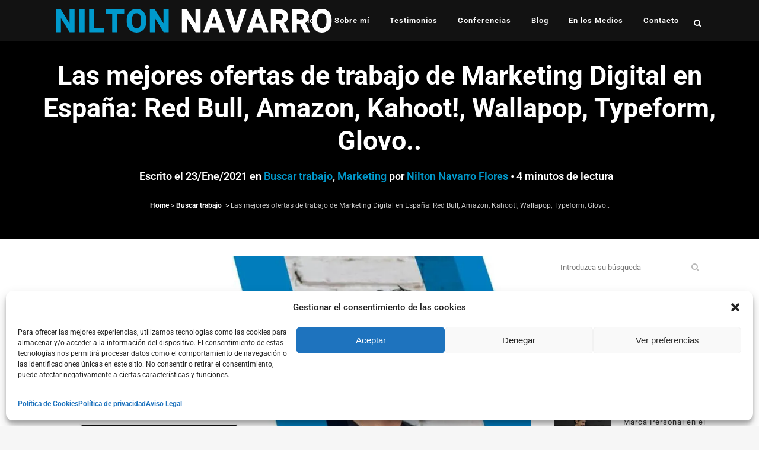

--- FILE ---
content_type: application/javascript
request_url: https://niltonnavarro.com/wp-content/plugins/bridge-core/modules/shortcodes/assets/js/sticky-widget-part.min.js?ver=6.9
body_size: 656
content:
(a=>{var e={};function t(){i()}function s(){i()}function i(){var o,e=a(".qode-widget-sticky-sidebar");e.length&&1e3<$window_width&&(o=a("header.page_header"),sticky_amount=getScrollAmountForStickyHeader(),e.each(function(){var e,t=a(this),s=0,i=t.offset().top,n=(t.parent("aside.sidebar").length?e=t.parents("aside.sidebar"):t.parents(".wpb_widgetised_column").length?(e=t.parents(".wpb_widgetised_column"),t.closest(".wpb_column").css("position","static")):t.parents(".elementor-widget.elementor-widget-sidebar").length&&(e=t.parents(".elementor-widget.elementor-widget-sidebar")),e.offset().top),s=sticky_amount<n&&(o.hasClass("stick")||o.hasClass("stick_with_left_right_menu"))?min_header_height_sticky:o.hasClass("fixed")?min_header_height_scroll+content_menu_top_add:o.hasClass("fixed_top_header")?header_top_height:o.hasClass("fixed_hiding")?min_header_height_fixed_hidden+40:(qode_window<1e3||a(".vertical_menu_enabled").length,0);e.stick_in_parent({parent:".full_section_inner, .section_inner, .two_columns_75_25, .two_columns_25_75, .two_columns_66_33, .two_columns_33_66, .elementor-row, .elementor-section",sticky_class:"qode-sticky-sidebar",inner_scrolling:!1,offset_top:-(i-n-s-10)}).on("sticky_kit:bottom",function(){e.addClass("qode-sticky-sidebar-on-bottom")}).on("sticky_kit:unbottom",function(){e.removeClass("qode-sticky-sidebar-on-bottom")}),a(window).scroll(function(){1e3<=$window_width&&(sticky_amount>n&&o.hasClass("sticky")&&e.hasClass("qode-sticky-sidebar")&&!e.hasClass("qode-sticky-sidebar-on-bottom")?(e.css("-webkit-transform","translateY("+min_header_height_sticky+"px)"),e.css("transform","translateY("+min_header_height_sticky+"px)")):(e.css("-webkit-transform","translateY(0px)"),e.css("transform","translateY(0px)")))})}))}(qode.modules.stickyWidget=e).qodeInitStickyWidget=i,e.qodeOnWindowLoad=t,e.qodeOnWindowResize=s,a(window).on("load",t),a(window).on("resize",s)})(jQuery);